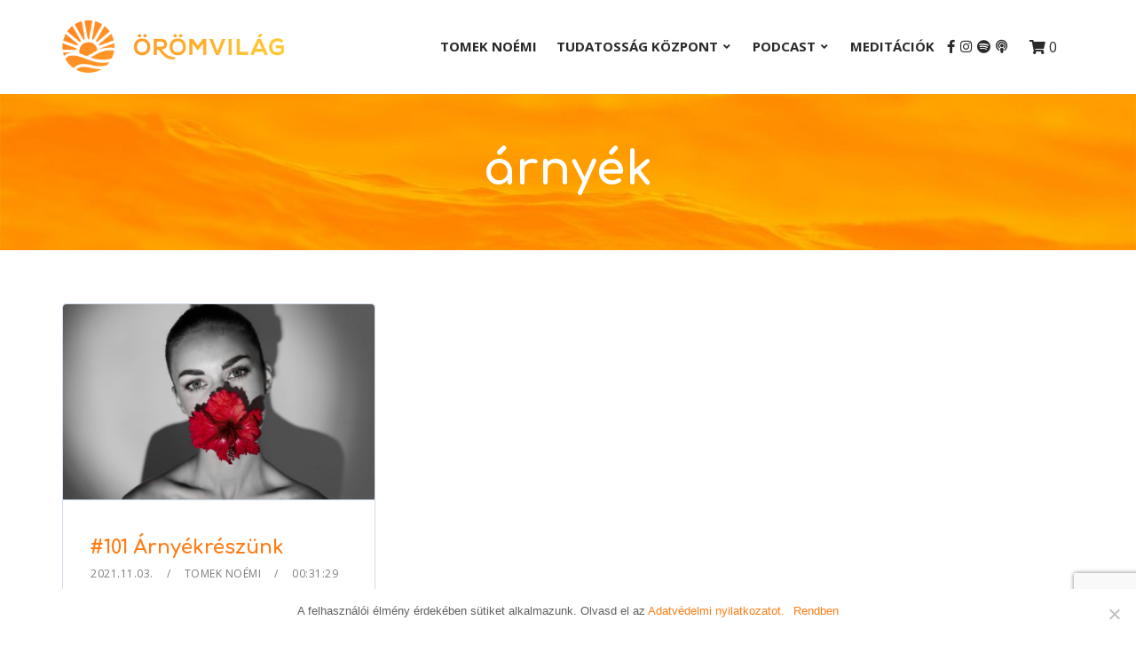

--- FILE ---
content_type: text/html; charset=utf-8
request_url: https://www.google.com/recaptcha/api2/anchor?ar=1&k=6LfbHbwUAAAAAFqXB1O5DtbPHCVNm3vTNerG5zI6&co=aHR0cHM6Ly93d3cub3JvbXZpbGFnLmh1OjQ0Mw..&hl=en&v=PoyoqOPhxBO7pBk68S4YbpHZ&size=invisible&anchor-ms=20000&execute-ms=30000&cb=tetlaigmbjmg
body_size: 48867
content:
<!DOCTYPE HTML><html dir="ltr" lang="en"><head><meta http-equiv="Content-Type" content="text/html; charset=UTF-8">
<meta http-equiv="X-UA-Compatible" content="IE=edge">
<title>reCAPTCHA</title>
<style type="text/css">
/* cyrillic-ext */
@font-face {
  font-family: 'Roboto';
  font-style: normal;
  font-weight: 400;
  font-stretch: 100%;
  src: url(//fonts.gstatic.com/s/roboto/v48/KFO7CnqEu92Fr1ME7kSn66aGLdTylUAMa3GUBHMdazTgWw.woff2) format('woff2');
  unicode-range: U+0460-052F, U+1C80-1C8A, U+20B4, U+2DE0-2DFF, U+A640-A69F, U+FE2E-FE2F;
}
/* cyrillic */
@font-face {
  font-family: 'Roboto';
  font-style: normal;
  font-weight: 400;
  font-stretch: 100%;
  src: url(//fonts.gstatic.com/s/roboto/v48/KFO7CnqEu92Fr1ME7kSn66aGLdTylUAMa3iUBHMdazTgWw.woff2) format('woff2');
  unicode-range: U+0301, U+0400-045F, U+0490-0491, U+04B0-04B1, U+2116;
}
/* greek-ext */
@font-face {
  font-family: 'Roboto';
  font-style: normal;
  font-weight: 400;
  font-stretch: 100%;
  src: url(//fonts.gstatic.com/s/roboto/v48/KFO7CnqEu92Fr1ME7kSn66aGLdTylUAMa3CUBHMdazTgWw.woff2) format('woff2');
  unicode-range: U+1F00-1FFF;
}
/* greek */
@font-face {
  font-family: 'Roboto';
  font-style: normal;
  font-weight: 400;
  font-stretch: 100%;
  src: url(//fonts.gstatic.com/s/roboto/v48/KFO7CnqEu92Fr1ME7kSn66aGLdTylUAMa3-UBHMdazTgWw.woff2) format('woff2');
  unicode-range: U+0370-0377, U+037A-037F, U+0384-038A, U+038C, U+038E-03A1, U+03A3-03FF;
}
/* math */
@font-face {
  font-family: 'Roboto';
  font-style: normal;
  font-weight: 400;
  font-stretch: 100%;
  src: url(//fonts.gstatic.com/s/roboto/v48/KFO7CnqEu92Fr1ME7kSn66aGLdTylUAMawCUBHMdazTgWw.woff2) format('woff2');
  unicode-range: U+0302-0303, U+0305, U+0307-0308, U+0310, U+0312, U+0315, U+031A, U+0326-0327, U+032C, U+032F-0330, U+0332-0333, U+0338, U+033A, U+0346, U+034D, U+0391-03A1, U+03A3-03A9, U+03B1-03C9, U+03D1, U+03D5-03D6, U+03F0-03F1, U+03F4-03F5, U+2016-2017, U+2034-2038, U+203C, U+2040, U+2043, U+2047, U+2050, U+2057, U+205F, U+2070-2071, U+2074-208E, U+2090-209C, U+20D0-20DC, U+20E1, U+20E5-20EF, U+2100-2112, U+2114-2115, U+2117-2121, U+2123-214F, U+2190, U+2192, U+2194-21AE, U+21B0-21E5, U+21F1-21F2, U+21F4-2211, U+2213-2214, U+2216-22FF, U+2308-230B, U+2310, U+2319, U+231C-2321, U+2336-237A, U+237C, U+2395, U+239B-23B7, U+23D0, U+23DC-23E1, U+2474-2475, U+25AF, U+25B3, U+25B7, U+25BD, U+25C1, U+25CA, U+25CC, U+25FB, U+266D-266F, U+27C0-27FF, U+2900-2AFF, U+2B0E-2B11, U+2B30-2B4C, U+2BFE, U+3030, U+FF5B, U+FF5D, U+1D400-1D7FF, U+1EE00-1EEFF;
}
/* symbols */
@font-face {
  font-family: 'Roboto';
  font-style: normal;
  font-weight: 400;
  font-stretch: 100%;
  src: url(//fonts.gstatic.com/s/roboto/v48/KFO7CnqEu92Fr1ME7kSn66aGLdTylUAMaxKUBHMdazTgWw.woff2) format('woff2');
  unicode-range: U+0001-000C, U+000E-001F, U+007F-009F, U+20DD-20E0, U+20E2-20E4, U+2150-218F, U+2190, U+2192, U+2194-2199, U+21AF, U+21E6-21F0, U+21F3, U+2218-2219, U+2299, U+22C4-22C6, U+2300-243F, U+2440-244A, U+2460-24FF, U+25A0-27BF, U+2800-28FF, U+2921-2922, U+2981, U+29BF, U+29EB, U+2B00-2BFF, U+4DC0-4DFF, U+FFF9-FFFB, U+10140-1018E, U+10190-1019C, U+101A0, U+101D0-101FD, U+102E0-102FB, U+10E60-10E7E, U+1D2C0-1D2D3, U+1D2E0-1D37F, U+1F000-1F0FF, U+1F100-1F1AD, U+1F1E6-1F1FF, U+1F30D-1F30F, U+1F315, U+1F31C, U+1F31E, U+1F320-1F32C, U+1F336, U+1F378, U+1F37D, U+1F382, U+1F393-1F39F, U+1F3A7-1F3A8, U+1F3AC-1F3AF, U+1F3C2, U+1F3C4-1F3C6, U+1F3CA-1F3CE, U+1F3D4-1F3E0, U+1F3ED, U+1F3F1-1F3F3, U+1F3F5-1F3F7, U+1F408, U+1F415, U+1F41F, U+1F426, U+1F43F, U+1F441-1F442, U+1F444, U+1F446-1F449, U+1F44C-1F44E, U+1F453, U+1F46A, U+1F47D, U+1F4A3, U+1F4B0, U+1F4B3, U+1F4B9, U+1F4BB, U+1F4BF, U+1F4C8-1F4CB, U+1F4D6, U+1F4DA, U+1F4DF, U+1F4E3-1F4E6, U+1F4EA-1F4ED, U+1F4F7, U+1F4F9-1F4FB, U+1F4FD-1F4FE, U+1F503, U+1F507-1F50B, U+1F50D, U+1F512-1F513, U+1F53E-1F54A, U+1F54F-1F5FA, U+1F610, U+1F650-1F67F, U+1F687, U+1F68D, U+1F691, U+1F694, U+1F698, U+1F6AD, U+1F6B2, U+1F6B9-1F6BA, U+1F6BC, U+1F6C6-1F6CF, U+1F6D3-1F6D7, U+1F6E0-1F6EA, U+1F6F0-1F6F3, U+1F6F7-1F6FC, U+1F700-1F7FF, U+1F800-1F80B, U+1F810-1F847, U+1F850-1F859, U+1F860-1F887, U+1F890-1F8AD, U+1F8B0-1F8BB, U+1F8C0-1F8C1, U+1F900-1F90B, U+1F93B, U+1F946, U+1F984, U+1F996, U+1F9E9, U+1FA00-1FA6F, U+1FA70-1FA7C, U+1FA80-1FA89, U+1FA8F-1FAC6, U+1FACE-1FADC, U+1FADF-1FAE9, U+1FAF0-1FAF8, U+1FB00-1FBFF;
}
/* vietnamese */
@font-face {
  font-family: 'Roboto';
  font-style: normal;
  font-weight: 400;
  font-stretch: 100%;
  src: url(//fonts.gstatic.com/s/roboto/v48/KFO7CnqEu92Fr1ME7kSn66aGLdTylUAMa3OUBHMdazTgWw.woff2) format('woff2');
  unicode-range: U+0102-0103, U+0110-0111, U+0128-0129, U+0168-0169, U+01A0-01A1, U+01AF-01B0, U+0300-0301, U+0303-0304, U+0308-0309, U+0323, U+0329, U+1EA0-1EF9, U+20AB;
}
/* latin-ext */
@font-face {
  font-family: 'Roboto';
  font-style: normal;
  font-weight: 400;
  font-stretch: 100%;
  src: url(//fonts.gstatic.com/s/roboto/v48/KFO7CnqEu92Fr1ME7kSn66aGLdTylUAMa3KUBHMdazTgWw.woff2) format('woff2');
  unicode-range: U+0100-02BA, U+02BD-02C5, U+02C7-02CC, U+02CE-02D7, U+02DD-02FF, U+0304, U+0308, U+0329, U+1D00-1DBF, U+1E00-1E9F, U+1EF2-1EFF, U+2020, U+20A0-20AB, U+20AD-20C0, U+2113, U+2C60-2C7F, U+A720-A7FF;
}
/* latin */
@font-face {
  font-family: 'Roboto';
  font-style: normal;
  font-weight: 400;
  font-stretch: 100%;
  src: url(//fonts.gstatic.com/s/roboto/v48/KFO7CnqEu92Fr1ME7kSn66aGLdTylUAMa3yUBHMdazQ.woff2) format('woff2');
  unicode-range: U+0000-00FF, U+0131, U+0152-0153, U+02BB-02BC, U+02C6, U+02DA, U+02DC, U+0304, U+0308, U+0329, U+2000-206F, U+20AC, U+2122, U+2191, U+2193, U+2212, U+2215, U+FEFF, U+FFFD;
}
/* cyrillic-ext */
@font-face {
  font-family: 'Roboto';
  font-style: normal;
  font-weight: 500;
  font-stretch: 100%;
  src: url(//fonts.gstatic.com/s/roboto/v48/KFO7CnqEu92Fr1ME7kSn66aGLdTylUAMa3GUBHMdazTgWw.woff2) format('woff2');
  unicode-range: U+0460-052F, U+1C80-1C8A, U+20B4, U+2DE0-2DFF, U+A640-A69F, U+FE2E-FE2F;
}
/* cyrillic */
@font-face {
  font-family: 'Roboto';
  font-style: normal;
  font-weight: 500;
  font-stretch: 100%;
  src: url(//fonts.gstatic.com/s/roboto/v48/KFO7CnqEu92Fr1ME7kSn66aGLdTylUAMa3iUBHMdazTgWw.woff2) format('woff2');
  unicode-range: U+0301, U+0400-045F, U+0490-0491, U+04B0-04B1, U+2116;
}
/* greek-ext */
@font-face {
  font-family: 'Roboto';
  font-style: normal;
  font-weight: 500;
  font-stretch: 100%;
  src: url(//fonts.gstatic.com/s/roboto/v48/KFO7CnqEu92Fr1ME7kSn66aGLdTylUAMa3CUBHMdazTgWw.woff2) format('woff2');
  unicode-range: U+1F00-1FFF;
}
/* greek */
@font-face {
  font-family: 'Roboto';
  font-style: normal;
  font-weight: 500;
  font-stretch: 100%;
  src: url(//fonts.gstatic.com/s/roboto/v48/KFO7CnqEu92Fr1ME7kSn66aGLdTylUAMa3-UBHMdazTgWw.woff2) format('woff2');
  unicode-range: U+0370-0377, U+037A-037F, U+0384-038A, U+038C, U+038E-03A1, U+03A3-03FF;
}
/* math */
@font-face {
  font-family: 'Roboto';
  font-style: normal;
  font-weight: 500;
  font-stretch: 100%;
  src: url(//fonts.gstatic.com/s/roboto/v48/KFO7CnqEu92Fr1ME7kSn66aGLdTylUAMawCUBHMdazTgWw.woff2) format('woff2');
  unicode-range: U+0302-0303, U+0305, U+0307-0308, U+0310, U+0312, U+0315, U+031A, U+0326-0327, U+032C, U+032F-0330, U+0332-0333, U+0338, U+033A, U+0346, U+034D, U+0391-03A1, U+03A3-03A9, U+03B1-03C9, U+03D1, U+03D5-03D6, U+03F0-03F1, U+03F4-03F5, U+2016-2017, U+2034-2038, U+203C, U+2040, U+2043, U+2047, U+2050, U+2057, U+205F, U+2070-2071, U+2074-208E, U+2090-209C, U+20D0-20DC, U+20E1, U+20E5-20EF, U+2100-2112, U+2114-2115, U+2117-2121, U+2123-214F, U+2190, U+2192, U+2194-21AE, U+21B0-21E5, U+21F1-21F2, U+21F4-2211, U+2213-2214, U+2216-22FF, U+2308-230B, U+2310, U+2319, U+231C-2321, U+2336-237A, U+237C, U+2395, U+239B-23B7, U+23D0, U+23DC-23E1, U+2474-2475, U+25AF, U+25B3, U+25B7, U+25BD, U+25C1, U+25CA, U+25CC, U+25FB, U+266D-266F, U+27C0-27FF, U+2900-2AFF, U+2B0E-2B11, U+2B30-2B4C, U+2BFE, U+3030, U+FF5B, U+FF5D, U+1D400-1D7FF, U+1EE00-1EEFF;
}
/* symbols */
@font-face {
  font-family: 'Roboto';
  font-style: normal;
  font-weight: 500;
  font-stretch: 100%;
  src: url(//fonts.gstatic.com/s/roboto/v48/KFO7CnqEu92Fr1ME7kSn66aGLdTylUAMaxKUBHMdazTgWw.woff2) format('woff2');
  unicode-range: U+0001-000C, U+000E-001F, U+007F-009F, U+20DD-20E0, U+20E2-20E4, U+2150-218F, U+2190, U+2192, U+2194-2199, U+21AF, U+21E6-21F0, U+21F3, U+2218-2219, U+2299, U+22C4-22C6, U+2300-243F, U+2440-244A, U+2460-24FF, U+25A0-27BF, U+2800-28FF, U+2921-2922, U+2981, U+29BF, U+29EB, U+2B00-2BFF, U+4DC0-4DFF, U+FFF9-FFFB, U+10140-1018E, U+10190-1019C, U+101A0, U+101D0-101FD, U+102E0-102FB, U+10E60-10E7E, U+1D2C0-1D2D3, U+1D2E0-1D37F, U+1F000-1F0FF, U+1F100-1F1AD, U+1F1E6-1F1FF, U+1F30D-1F30F, U+1F315, U+1F31C, U+1F31E, U+1F320-1F32C, U+1F336, U+1F378, U+1F37D, U+1F382, U+1F393-1F39F, U+1F3A7-1F3A8, U+1F3AC-1F3AF, U+1F3C2, U+1F3C4-1F3C6, U+1F3CA-1F3CE, U+1F3D4-1F3E0, U+1F3ED, U+1F3F1-1F3F3, U+1F3F5-1F3F7, U+1F408, U+1F415, U+1F41F, U+1F426, U+1F43F, U+1F441-1F442, U+1F444, U+1F446-1F449, U+1F44C-1F44E, U+1F453, U+1F46A, U+1F47D, U+1F4A3, U+1F4B0, U+1F4B3, U+1F4B9, U+1F4BB, U+1F4BF, U+1F4C8-1F4CB, U+1F4D6, U+1F4DA, U+1F4DF, U+1F4E3-1F4E6, U+1F4EA-1F4ED, U+1F4F7, U+1F4F9-1F4FB, U+1F4FD-1F4FE, U+1F503, U+1F507-1F50B, U+1F50D, U+1F512-1F513, U+1F53E-1F54A, U+1F54F-1F5FA, U+1F610, U+1F650-1F67F, U+1F687, U+1F68D, U+1F691, U+1F694, U+1F698, U+1F6AD, U+1F6B2, U+1F6B9-1F6BA, U+1F6BC, U+1F6C6-1F6CF, U+1F6D3-1F6D7, U+1F6E0-1F6EA, U+1F6F0-1F6F3, U+1F6F7-1F6FC, U+1F700-1F7FF, U+1F800-1F80B, U+1F810-1F847, U+1F850-1F859, U+1F860-1F887, U+1F890-1F8AD, U+1F8B0-1F8BB, U+1F8C0-1F8C1, U+1F900-1F90B, U+1F93B, U+1F946, U+1F984, U+1F996, U+1F9E9, U+1FA00-1FA6F, U+1FA70-1FA7C, U+1FA80-1FA89, U+1FA8F-1FAC6, U+1FACE-1FADC, U+1FADF-1FAE9, U+1FAF0-1FAF8, U+1FB00-1FBFF;
}
/* vietnamese */
@font-face {
  font-family: 'Roboto';
  font-style: normal;
  font-weight: 500;
  font-stretch: 100%;
  src: url(//fonts.gstatic.com/s/roboto/v48/KFO7CnqEu92Fr1ME7kSn66aGLdTylUAMa3OUBHMdazTgWw.woff2) format('woff2');
  unicode-range: U+0102-0103, U+0110-0111, U+0128-0129, U+0168-0169, U+01A0-01A1, U+01AF-01B0, U+0300-0301, U+0303-0304, U+0308-0309, U+0323, U+0329, U+1EA0-1EF9, U+20AB;
}
/* latin-ext */
@font-face {
  font-family: 'Roboto';
  font-style: normal;
  font-weight: 500;
  font-stretch: 100%;
  src: url(//fonts.gstatic.com/s/roboto/v48/KFO7CnqEu92Fr1ME7kSn66aGLdTylUAMa3KUBHMdazTgWw.woff2) format('woff2');
  unicode-range: U+0100-02BA, U+02BD-02C5, U+02C7-02CC, U+02CE-02D7, U+02DD-02FF, U+0304, U+0308, U+0329, U+1D00-1DBF, U+1E00-1E9F, U+1EF2-1EFF, U+2020, U+20A0-20AB, U+20AD-20C0, U+2113, U+2C60-2C7F, U+A720-A7FF;
}
/* latin */
@font-face {
  font-family: 'Roboto';
  font-style: normal;
  font-weight: 500;
  font-stretch: 100%;
  src: url(//fonts.gstatic.com/s/roboto/v48/KFO7CnqEu92Fr1ME7kSn66aGLdTylUAMa3yUBHMdazQ.woff2) format('woff2');
  unicode-range: U+0000-00FF, U+0131, U+0152-0153, U+02BB-02BC, U+02C6, U+02DA, U+02DC, U+0304, U+0308, U+0329, U+2000-206F, U+20AC, U+2122, U+2191, U+2193, U+2212, U+2215, U+FEFF, U+FFFD;
}
/* cyrillic-ext */
@font-face {
  font-family: 'Roboto';
  font-style: normal;
  font-weight: 900;
  font-stretch: 100%;
  src: url(//fonts.gstatic.com/s/roboto/v48/KFO7CnqEu92Fr1ME7kSn66aGLdTylUAMa3GUBHMdazTgWw.woff2) format('woff2');
  unicode-range: U+0460-052F, U+1C80-1C8A, U+20B4, U+2DE0-2DFF, U+A640-A69F, U+FE2E-FE2F;
}
/* cyrillic */
@font-face {
  font-family: 'Roboto';
  font-style: normal;
  font-weight: 900;
  font-stretch: 100%;
  src: url(//fonts.gstatic.com/s/roboto/v48/KFO7CnqEu92Fr1ME7kSn66aGLdTylUAMa3iUBHMdazTgWw.woff2) format('woff2');
  unicode-range: U+0301, U+0400-045F, U+0490-0491, U+04B0-04B1, U+2116;
}
/* greek-ext */
@font-face {
  font-family: 'Roboto';
  font-style: normal;
  font-weight: 900;
  font-stretch: 100%;
  src: url(//fonts.gstatic.com/s/roboto/v48/KFO7CnqEu92Fr1ME7kSn66aGLdTylUAMa3CUBHMdazTgWw.woff2) format('woff2');
  unicode-range: U+1F00-1FFF;
}
/* greek */
@font-face {
  font-family: 'Roboto';
  font-style: normal;
  font-weight: 900;
  font-stretch: 100%;
  src: url(//fonts.gstatic.com/s/roboto/v48/KFO7CnqEu92Fr1ME7kSn66aGLdTylUAMa3-UBHMdazTgWw.woff2) format('woff2');
  unicode-range: U+0370-0377, U+037A-037F, U+0384-038A, U+038C, U+038E-03A1, U+03A3-03FF;
}
/* math */
@font-face {
  font-family: 'Roboto';
  font-style: normal;
  font-weight: 900;
  font-stretch: 100%;
  src: url(//fonts.gstatic.com/s/roboto/v48/KFO7CnqEu92Fr1ME7kSn66aGLdTylUAMawCUBHMdazTgWw.woff2) format('woff2');
  unicode-range: U+0302-0303, U+0305, U+0307-0308, U+0310, U+0312, U+0315, U+031A, U+0326-0327, U+032C, U+032F-0330, U+0332-0333, U+0338, U+033A, U+0346, U+034D, U+0391-03A1, U+03A3-03A9, U+03B1-03C9, U+03D1, U+03D5-03D6, U+03F0-03F1, U+03F4-03F5, U+2016-2017, U+2034-2038, U+203C, U+2040, U+2043, U+2047, U+2050, U+2057, U+205F, U+2070-2071, U+2074-208E, U+2090-209C, U+20D0-20DC, U+20E1, U+20E5-20EF, U+2100-2112, U+2114-2115, U+2117-2121, U+2123-214F, U+2190, U+2192, U+2194-21AE, U+21B0-21E5, U+21F1-21F2, U+21F4-2211, U+2213-2214, U+2216-22FF, U+2308-230B, U+2310, U+2319, U+231C-2321, U+2336-237A, U+237C, U+2395, U+239B-23B7, U+23D0, U+23DC-23E1, U+2474-2475, U+25AF, U+25B3, U+25B7, U+25BD, U+25C1, U+25CA, U+25CC, U+25FB, U+266D-266F, U+27C0-27FF, U+2900-2AFF, U+2B0E-2B11, U+2B30-2B4C, U+2BFE, U+3030, U+FF5B, U+FF5D, U+1D400-1D7FF, U+1EE00-1EEFF;
}
/* symbols */
@font-face {
  font-family: 'Roboto';
  font-style: normal;
  font-weight: 900;
  font-stretch: 100%;
  src: url(//fonts.gstatic.com/s/roboto/v48/KFO7CnqEu92Fr1ME7kSn66aGLdTylUAMaxKUBHMdazTgWw.woff2) format('woff2');
  unicode-range: U+0001-000C, U+000E-001F, U+007F-009F, U+20DD-20E0, U+20E2-20E4, U+2150-218F, U+2190, U+2192, U+2194-2199, U+21AF, U+21E6-21F0, U+21F3, U+2218-2219, U+2299, U+22C4-22C6, U+2300-243F, U+2440-244A, U+2460-24FF, U+25A0-27BF, U+2800-28FF, U+2921-2922, U+2981, U+29BF, U+29EB, U+2B00-2BFF, U+4DC0-4DFF, U+FFF9-FFFB, U+10140-1018E, U+10190-1019C, U+101A0, U+101D0-101FD, U+102E0-102FB, U+10E60-10E7E, U+1D2C0-1D2D3, U+1D2E0-1D37F, U+1F000-1F0FF, U+1F100-1F1AD, U+1F1E6-1F1FF, U+1F30D-1F30F, U+1F315, U+1F31C, U+1F31E, U+1F320-1F32C, U+1F336, U+1F378, U+1F37D, U+1F382, U+1F393-1F39F, U+1F3A7-1F3A8, U+1F3AC-1F3AF, U+1F3C2, U+1F3C4-1F3C6, U+1F3CA-1F3CE, U+1F3D4-1F3E0, U+1F3ED, U+1F3F1-1F3F3, U+1F3F5-1F3F7, U+1F408, U+1F415, U+1F41F, U+1F426, U+1F43F, U+1F441-1F442, U+1F444, U+1F446-1F449, U+1F44C-1F44E, U+1F453, U+1F46A, U+1F47D, U+1F4A3, U+1F4B0, U+1F4B3, U+1F4B9, U+1F4BB, U+1F4BF, U+1F4C8-1F4CB, U+1F4D6, U+1F4DA, U+1F4DF, U+1F4E3-1F4E6, U+1F4EA-1F4ED, U+1F4F7, U+1F4F9-1F4FB, U+1F4FD-1F4FE, U+1F503, U+1F507-1F50B, U+1F50D, U+1F512-1F513, U+1F53E-1F54A, U+1F54F-1F5FA, U+1F610, U+1F650-1F67F, U+1F687, U+1F68D, U+1F691, U+1F694, U+1F698, U+1F6AD, U+1F6B2, U+1F6B9-1F6BA, U+1F6BC, U+1F6C6-1F6CF, U+1F6D3-1F6D7, U+1F6E0-1F6EA, U+1F6F0-1F6F3, U+1F6F7-1F6FC, U+1F700-1F7FF, U+1F800-1F80B, U+1F810-1F847, U+1F850-1F859, U+1F860-1F887, U+1F890-1F8AD, U+1F8B0-1F8BB, U+1F8C0-1F8C1, U+1F900-1F90B, U+1F93B, U+1F946, U+1F984, U+1F996, U+1F9E9, U+1FA00-1FA6F, U+1FA70-1FA7C, U+1FA80-1FA89, U+1FA8F-1FAC6, U+1FACE-1FADC, U+1FADF-1FAE9, U+1FAF0-1FAF8, U+1FB00-1FBFF;
}
/* vietnamese */
@font-face {
  font-family: 'Roboto';
  font-style: normal;
  font-weight: 900;
  font-stretch: 100%;
  src: url(//fonts.gstatic.com/s/roboto/v48/KFO7CnqEu92Fr1ME7kSn66aGLdTylUAMa3OUBHMdazTgWw.woff2) format('woff2');
  unicode-range: U+0102-0103, U+0110-0111, U+0128-0129, U+0168-0169, U+01A0-01A1, U+01AF-01B0, U+0300-0301, U+0303-0304, U+0308-0309, U+0323, U+0329, U+1EA0-1EF9, U+20AB;
}
/* latin-ext */
@font-face {
  font-family: 'Roboto';
  font-style: normal;
  font-weight: 900;
  font-stretch: 100%;
  src: url(//fonts.gstatic.com/s/roboto/v48/KFO7CnqEu92Fr1ME7kSn66aGLdTylUAMa3KUBHMdazTgWw.woff2) format('woff2');
  unicode-range: U+0100-02BA, U+02BD-02C5, U+02C7-02CC, U+02CE-02D7, U+02DD-02FF, U+0304, U+0308, U+0329, U+1D00-1DBF, U+1E00-1E9F, U+1EF2-1EFF, U+2020, U+20A0-20AB, U+20AD-20C0, U+2113, U+2C60-2C7F, U+A720-A7FF;
}
/* latin */
@font-face {
  font-family: 'Roboto';
  font-style: normal;
  font-weight: 900;
  font-stretch: 100%;
  src: url(//fonts.gstatic.com/s/roboto/v48/KFO7CnqEu92Fr1ME7kSn66aGLdTylUAMa3yUBHMdazQ.woff2) format('woff2');
  unicode-range: U+0000-00FF, U+0131, U+0152-0153, U+02BB-02BC, U+02C6, U+02DA, U+02DC, U+0304, U+0308, U+0329, U+2000-206F, U+20AC, U+2122, U+2191, U+2193, U+2212, U+2215, U+FEFF, U+FFFD;
}

</style>
<link rel="stylesheet" type="text/css" href="https://www.gstatic.com/recaptcha/releases/PoyoqOPhxBO7pBk68S4YbpHZ/styles__ltr.css">
<script nonce="9wVwvK2Wlr8Oyf4ClYTfTw" type="text/javascript">window['__recaptcha_api'] = 'https://www.google.com/recaptcha/api2/';</script>
<script type="text/javascript" src="https://www.gstatic.com/recaptcha/releases/PoyoqOPhxBO7pBk68S4YbpHZ/recaptcha__en.js" nonce="9wVwvK2Wlr8Oyf4ClYTfTw">
      
    </script></head>
<body><div id="rc-anchor-alert" class="rc-anchor-alert"></div>
<input type="hidden" id="recaptcha-token" value="[base64]">
<script type="text/javascript" nonce="9wVwvK2Wlr8Oyf4ClYTfTw">
      recaptcha.anchor.Main.init("[\x22ainput\x22,[\x22bgdata\x22,\x22\x22,\[base64]/[base64]/[base64]/ZyhXLGgpOnEoW04sMjEsbF0sVywwKSxoKSxmYWxzZSxmYWxzZSl9Y2F0Y2goayl7RygzNTgsVyk/[base64]/[base64]/[base64]/[base64]/[base64]/[base64]/[base64]/bmV3IEJbT10oRFswXSk6dz09Mj9uZXcgQltPXShEWzBdLERbMV0pOnc9PTM/bmV3IEJbT10oRFswXSxEWzFdLERbMl0pOnc9PTQ/[base64]/[base64]/[base64]/[base64]/[base64]\\u003d\x22,\[base64]\\u003d\\u003d\x22,\[base64]/wqIbw6fDgMKucgrDrgrCtz7Cj8OqasO/TcKqMMOYZ8O6KsKaOjVHXAHCkMKJD8OQwog1LhIXOcOxwqhyI8O1NcOQEMKlwpvDucOewo8gQsOgDyrCkTzDpkHCi0rCvEdPwqUSSXkATMKqwqnDg2fDlhcjw5fCpGHDuMOye8K8wq1pwo/DqsKfwqodwofChMKiw5x+w7x2wobDpcO0w5/Ckw3DswrCi8OJcyTCnMKLCsOwwqHCh3zDkcKIw4d5b8Ksw5ItE8OJS8K1wpYYD8KOw7PDm8O/YCjCuE3Dv0Y8wpM0S1tYEQTDuXfCl8OoCx51w5EcwqBlw6vDq8KGw5caCMKmw6RpwrQ/wp3CoR/DnVnCrMK4w5jDi0/CjsOgwqrCuyPCvcO9V8K2EzrChTrCvknDtMOCDkpbwpvDkcOOw7ZMcQ1ewoPDv3nDgMKJXgDCpMOWw43CksKEwrvCv8K1wqsYwpXColvCli7CiUDDvcKHJgrDgsKZBMOuQMO2BUllw6LCuV3DkD4lw5zCgsOBwqFPPcKBMTB/PcKYw4U+wrLCmMOJEsK1VQp1wqzDj33DvmocNDfDnsO8wo5vw5RCwq/[base64]/DvMO+wp1TCMKJwpEbLsKgbgdkw7TCs8OtwoTDrhA3aX90Q8KSwqjDuDZQw70HXcOkwrVwTMKcw6fDoWhwwpcDwqJZwro+wp/CjUHCkMK0MD/Cu0/DiMOfCErCh8KaehPClcOGZ041w6vCqHTDgMOQSMKScQHCpMKHw4XDmsKFwozDskoFfUN2XcKiMW1JwrVAecKfwrZJEltaw63CphkiCR5bw5nDqMOJNMOEw7ZGw7l+w7cuwrzCg1tPCzJ5ADNYLmfCl8OdFSYLeQzDikLDvTPDu8O/IXdfPGEHXMOHwqfDhHIKEzYJw6bDpcONPcOxw5EkT8OcF0QNCXrCisKbIGbCoQJhZMKIw5/DhcKpOMK4K8O1KivCtcOQwrLDmz/Cr3huScOzwo3Di8O9w5Vrw6Mow7rCrkHDpgYsJ8Ocw5/[base64]/DqsOJLMKew7Y9wpfDnEnCuhrCiy5fw6MtwqXDl8OywqEfLXnDtMOjwoXDth5bw6LDpsKNLcKiw5nDqDDDrsO8wp3Ci8Knw7/DlcOwwq7DoW/DvsOJwrxGRjRnwqjCmcOhw4jDrycTFxHCiVVsTcKbLsOMw6vDusKGwoVuwo9NJsOxcwDCtCvDhk/[base64]/[base64]/CmDHDk17CjAvDg8OSw5pRw6nCtFRTNsKWVQbDti17Nj7CkwDCpsOaw4XCmcOnwqbDjjHCnVMMV8OGwrbCqcO5P8OHwqZ1w5HDlcOfwp8Kwo5Qw64PLMOjwq1AMMO7wq8Ww5dCfcKxwr5Hw4XDiklxwpvDosKlWXXCrX5GDQHCkMOCSMO/w6zCl8OOwq87IX3Cp8Olw5XChsO/YsOhMQfCvl1FwrxOw7DDlsOMwpzCssKCBsKyw4p7w6MFwpjDpMKDVQBZG25Lw4wtwoAPwrTCj8K6w7/DtwXDiGDDpcK7IyHCs8KeGcKVesKdHMKVajnCo8OTwowjwqrCiG9tPCvCsMKgw4EHb8KwRU3DkjzDqnwywoJJFi1Dwoc3YcORRnTCsAnClsOQw7Zvw4U3w7rCvW/DrsKtwrpSwrNTwqh+woY0QQbCqsKhwowYGsKTT8OEwqlRRB9QCRslI8OTw7sew6vDnlM2wpvDv0FdXsKCJcKLXsKCZcKVw4pvF8Oyw6g0wq3DihRNwo8wM8K7w5ctIQMHwpIjLTPDkTNYw4NaI8OFwq/[base64]/CvlbCnzY7NsOsCTrChn3ClWAgbXHCpsKawpoWw4MJS8OZQSXCuMOtw4/CgsOTQl/DisOUwotbwoxYCEQuM8O4YABNwpPCpMOzYBoxWlRIDcKbZsOdMizDtzwfWcKAOMOdKHU9w77Do8KxTsObw4xnVEHCoUFyfgDDiMOsw7/CsSvCvRnCo07CrsOoSyJ3UMK/[base64]/DvHvDu8KSwopUDsKyw4dfw4k7wr1Fw5luwrxyw6/CqcKRF3vCs3l1w5Q9wqLDrX3Cl0s4w5N5wqd2w70UwqjDmQsbSMKNXcOsw4PCp8O1w6hmw7rDlsOqwozDjUgowrw3w5jDhznCnWHCl0jCjV/CgcOvw6vDvcOtXlppwosmw6XDpXTCjcK8woTDqUZDM1TCv8OWQkJeHcKSblkywo7CtGLCl8KXEV3CmcOOE8O1w7nCksOaw6nDncKIwrbCiEJvwqQlOcKFw4wdw6lCwoHCuTfDt8Ofc37CrsOkXUvDq8OSXld4NsO2R8Ozwo/Cv8OYw5DDmloZIFHDqsKSwqJlwonDnmnCmcKzw6PDlcOYwoEUw6LDjMK6Qz3Dlw5CKw/Dpgp1w5VYJHHCpDLChcKaOD3DnMKpwqYCCQJ1BMOwAcKOw4zDi8K7wrbCpW0tZknCksOQGsKHw4xzZWDCn8K0wqjDszkXfA/DhMOhdcKZwpzCtQ5HwpNgwpzCpcOJVsOsw4LCi3zCtjonw57DrBFBwrHDtcKpw7/Cp8K0WMOHwrrCoVXCi2zCv3R2w6XDu3DClcK6JGEOYsOAw4XDvgxQOAPDtcO+EMKWwovDgyvCusOJNsODRUBTVMO/fcO8bG0QfsOJCMKqwrfDm8KEwpvDplBdw6pyw4nDt8O5O8K6fsKCNcOgF8O3ecKsw6rDkGLCjzPDnHNkLMKhw4LCgcOIwq7DjsKWR8OpwozDlGY9DhTCljTDhBoXCMKPw5zDhzXDqH8XSMOowqtSw6RDdBzChkYZTcKuwoPCpsOGw6dOdMKDLcKjw69mwqUvwq/CiMKuwp4ZBm7Cm8KlwokswqwfccOPXcK8w53DhCM+KcOiHsK0w77DpMOXUS1Mw7XDgEbDjTfCihNIMWEPGhDDr8OkOTlQw5bCqknDmH/CqsKDw53Ci8KHcjXCsDbCmj92Q1vCphjCtEbCvcO0OQrDp8Ouw4rDi3trw6d0w4DCqR7Ct8KiHcOUw5bDkMKgwoXChAtrw4LCvF5Sw7zCpcKDwrrCml8xwrvCoVvDvsOpNcK9w4TCm2swwo5AUDjCt8KBwpACwpZGczF6w6LDvHl/wqJUwqHDqgYHHA1/w5FAwo/Ctl8Qw7FawrLCtH7Do8OyLMOPw5TDlMKKXsO2w5YPQMKAw6ISwrE4w4DDlcOAJmErwrXCksOYwo8Nw6fChAjDncK3FSPDnxIxwr3ClcOPw6lCw5NfXcKzYjRREWtDAcKhGsKxwp9IeDnCmcO4VH/[base64]/CpcOOA8Kbwp9TDlXCtT/CvcKnHcO0LcKcMRnCnxQ6FcO+wr3CucOvw41cw7HCv8KjCMO9FEhOIsKLPjFybETCusKbw7ImwpTDpQLDu8KkSsKyw4M2Q8Kqw5TCrMKiWg/DtB7CqMKgQ8Ozw4HCiB/CqXE7RMO1dMKTwrfDt2PDqsKzworDvcOXwokIW2XCvsO7QV8oWcO8wqhIw5thwp/CvWcbwrE4wonDvDpsSyJCP3DDncO1c8KoJxoRw692acOYwoY7a8K1wrkrw7fDgnceHsK9FG5VK8ODdU/[base64]/w5NjXMKTwqDDhR3Cqm7CncOaNUnDqcOjw4vDlsO+TGjDiMKTwoMgdR/CnMK+woxOwoLCs1l7EHvDoXHDosOvcVnCucK+fQJxIMOPcMK3YcO/[base64]/wrrCoB95MSFMWBDCgnjDsifDoknDk14dcQwZRMODASHCql7CkXHDnMKfw5nDpsOdN8K5wpg4L8OAKsO5wrjChU7CpTltE8KAwrNLKldPHFgtPsOLYnXDmMOIw4Ufw7hIw75vEDDCgQPCp8O4wpbCmWEPwovCulR1w4/DuxvDkgICMzvClMKsw5/CssKcwoZxw7HDmz3DmMO4wrTCkU/CjAfChsOJVldPQ8OMwoZ1w7nDnWVmw5JJwrlGFcODw6YRUSPCmcKwwoNmwq4YSMKcM8K9wqIQwpoPw4tBw5zCqQjDvcO8RH7DpAp3w7TDhcOOw7l2EQ/DkcKEw6Uvwq1zQiHCr212w5nCunEDw7IDw4fCozHDhcKqfBQVwrY4w7kCacOJw7ZDw7rCvcKfLChtQQA7HnReDjHCu8OkJn5Nw4bDhcOIw63DksOsw446w73CgcO2w7TDu8ODDHp/w5k0I8O1w6zDhy7DscO7w6gbwplmFcO/[base64]/W0XDpB7DncKtYcKuwqPCrn8zRcOawocPa8KDG3vDnVA8FlAkHG7ClcODw6TDmcKFwq3DqcOWR8K0e1Y9w5jDmW1XwrsvXMKzS3XCnMK8w5XCr8KBw5fDusKTBMKtLcOPw7bCmi/DucK4w7ZvZVJLw57DgcOWLMKJFMKMAsKTwpQxHmoaXxxoEUPDmBPDtgjDu8KNwojDlEzCh8OOH8KNdcOZay1ewopPLU0Ww5MUwqPCq8Klw4VrfwHDocO7wqjDj3bDj8O0w7lJTMKjw5h3A8KdTwfCizMYwoV1QGPDuADCnVnCu8O/H8OYV2DDjMK7wpLDg0Ndw6DCtcO2wpbCtMOXdsKxO3VKDcKpw4BdHjrClVjClUDDncOlDlMUwrxkXCdDc8KnwonCsMOdL2zCoSwKfHhdZmHDiA8ObQfCq0/DvhFWAGfCjsOFwqjDpMKww4TCrm8cw4bCncK2wqFsJcOMUcKqw7A7w7Mnw5DDuMOFw7t6J1AxYcKRWH0KwrtRw4FZfC96UzzCjEHCtMKPwpNDNggQwpzDtcOAw68Aw4HCtMOFwqAxQsOxZ3TCkgoaY3fDiHbDpMK/[base64]/DqsOFwr3DgVPCsMKXGMKXwp3DtsKvRMK/w651w6kww4AxEMK2wpw3wqkgTAvCpm7CocKDdsKIwoPCsxPCpCUCdS/DssK5w4XDocKIw6TDg8OWwq7DhADCrRARwo0Tw4vDisKUwpPDoMOPwpbCpwzDvMOfB3JhKwVxw63DtRXDjsK8bsOaH8O8w4DCusOyGsOgw63CmE3CgMO8a8OtGzPDhEoSwothwphzb8OLwqPDvTB1wo8VPS53wofCtl/Dj8OTeMO2w7jDrwoPUmfDpSNJKGLDok5gw5oDd8OfwoFCQMK/wpYdwpY+O8OjXMKtw6fDh8OQwp8NISjDq3nCvzYBXxhmw6IQwrDDsMKrw75iNsKPw7fCl17DnDfDogbChsK3wpg9w53DnMOkMsOKdcKkw60+woYMJkjDvcO4wrjCkcKyFWfDlMK5wrnDrGoKw6Aew7kEw7xfEVpiw6nDvMKNeQxjw4dVUxJ0fsKRdMObwpMVJEvCucK/cVjCrDs+KcOmfzbCvcK4XcOtSm45WVTCrcOkciFTwqnCpQrCs8K6OCvDqMOYPmh0wpBuw5Ubwq0Rw4FKHcO0N17CisKSFMOkdmBjwrzCiA/CnsO4woxfwpYrVMOJw4ZWw7JRwqLDscOIwq4vHmEsw4rDjMKlXcKofArCvz5KwrzCiMKPw4sZKiosw4fDgMOeaQsYwoHDqcK9GcOUw77DkkdWUGnChMKCXcKcw4jDuCbCtcK/wpLCucOJYHJFbsKAwrM1woDChMKCwqTCvXLDssKBwrR1WsOkwrF0PMK7wpZSAcKrB8KPw7ZjLcO1H8O/wonCh1Fiw6dMwqEEwqxHOMKjw5Rvw4oCw6thwpfClcOJw7JiCizDoMK/w6BUFMKSw4lGwqwFw7HDq3zCo2ZgwpTDoMOrw7JDwqscMMKGZsK1w6/DpS7CuUzDtyvDj8KuRcOyZcKeZsKrF8Oaw593w5fCqcK2w4LCs8Oew7fDnMO4YAQHw41Xf8KtABrDvsKQOUjDp0BhV8O9N8KYbMKBw6VLw4Izw6h1w5ZLOnYucwXCtF42wr/[base64]/[base64]/[base64]/[base64]/[base64]/w6nCtMOYXMOuHcOUw5jCicO6NMKNRMKZw6nDnMOswrRRw53Dv3c1SANTcMKAWcK6d1XDqMOlw48ECTUIw5TCrcKeQcKuDGPCtsO/T3Fuw4EnfMKrFsK6woAEw6MjMsOjw6FOwp47wr/DmcOrIQQ2A8OvehLCn3/Cm8ODwq1ZwqE1wrwww4zDkMOuw4DCslrCsArDvcOCSsKTFDVzS2nDpjbDg8ORPVtKShx9DUHChx5Ze1kMw7bCgcKhG8KKIiUGw6TDoljDlQ3Cq8OKw5fCjR4ENcOtwpMnbsKKTS/[base64]/CphTCn2pPREMIbcOKOMOdwobCiS3DhzzChMO6UQY7ecKhBDJ7w64xW3Z4wqwjwqLCi8Kww4fDnsOVfARIw6/CjsOPwqlJGMKhHi7Dn8Ojw4o7wpYiQhfDlMO+BxILKSHDkA3ClUQawoQVwqBDFcKPwolyUcKWw5wAccKGwpYIYAgTOxVUwrTCtjQNT0zCglEgIMKxC3JzHRsPIBkmMMOHwoDDusKhw5F/wqI0U8KHZsOlwq1TwpfDvcOICB0WSy/DosOVw6JZNsObwpfDnxVhwp/DvULCu8KDL8OWw7l8PBAGNCUewpFOUFHDi8OSd8K1U8KGbsO3woHDv8KaLghNPzfCm8OmeVnCv3nDpy4Ww6tEBsOVwohYw4LDqU9uw7jCuMK9wqhCYMKkwqzCtWrDkcKLw5J1ACIrwr/CiMOlwqbDqycoUVRKNmzCmsKHwq/CpMO3wrBVw7sIw7nCmsOcwqdFaEbCqkDDuG1adX7Dk8KdEcKxPXdxw4PDoEkZVSvDpsK1wp8basOKaxJ3OkdLwpFpwo7CvcOTw7rDqx86w7DCgcOkw7/CmREBfylhwpXDhXxYwrc2EsK5X8OnbhlqwqfDocOASykwTC7CnMOzYibCi8OdVhNqSg0ww5N8JEbDjsKGYcKPwoNIwqfDmcK8aE3CvGlVdzQPJcKmw6fDl1/CnsOKw6QXDVdywq9SHMKdQMOawpMxZgxLZcOawpF4QFtWZlPDlzPCpMKLI8OMwoU2w5Q9FsO5wpwFN8KXwr8PAGzDpsK8X8OXw6bDj8OMwo/[base64]/DpwnDvGVdw6J+c8KWacKPLXbDocOJwpnCv8OTwozDp8OpKsK9TMOiwoVGwrPDi8KLwo0awo7DkcKWCVnCuBctwpbDqA/Ct03CrsKBwpULwofCsUHCrwNdC8Ouw7DCmcOUFBPCk8OYw6Ymw5bCiSXCgMObasOrw7DDksK+w4U8EsOReMOnw7rDoDLClcO9wqDDvWPDkTA8QsOmQMKxRsKxw49nwqDDjCkvOMOgw53CuHEaDsOmwqbDjsOyA8OAw6jDtsOBw713QFNwwrAVAsKVw6zDoDkewovDlg/[base64]/Dg8Kiw5Q3w4zCjcKiSR/Co8KLwrHDqWEVAWXClcORwq94BT9vasOVwpHCn8OOFHcCwrDCqsO+w6XCicK0w4AbB8O0QMOSw7IVw77DiHFwbQJjHMKhbm/CqcObWFVew4vDg8Ksw75RCR/CgWLCp8OIOMKiTzbCkjFiw4IgVV3DlsOLeMK1M0dVSsK2PlZ7woccw5jCmsObYzTChWxFw6nDjsOewqQjwpXCocOCwqvDk2TDugVvwoTCpMOewqQ+HkFHw5Rrw5oXw7vCunh3XHPCrgzDvBhwBgIRDMOaWGUFwqdFLAwmYnjDoFIrwozDmcK0w580Hz/Dk00/wpU/w4TClwlzR8K5NGoiw6hyGMKow4s0w7bCpmMJwpLCk8OaEBbDngXDnF4xwoU5EcOZw6Y3wr7DosKvw6zCoypeasKeUMO4FCrCngvDisKLwqZtHsOWw4EKZsKAw7R/wqBhA8KeWWXDl3vCv8KfPAg1w7gtBQTDghguwqzCsMOKXcK8acOeGcKaw6vCucODwoFbw7FrBSjDjmwiTXpvwqdhVcKrwq0jwoXDtTJJCsOoJgphXMOmwo/[base64]/[base64]/CmCvDpcO+UxLDqsO0W1ZnGMKxwptyG0bDgGvCiDvDisKhC3PCtMOywoIlDhAwD1vCpxHClsOlUTxlw7h0CjDDo8KVw6R2w7kaR8Knw7sIw4vCmcOCwoA+FUFybzDChcK4HzHDl8K0w5/Cu8Kxw6gxGsOXfUJUXxvDrcOpw6h6HXPDo8KOwpZFO0BgwoohSGnDuQrCmX8ew4HDuFTCvsKQKMKyw7gbw7AmdhQERSdZw6rDoxNPw7zCgTPCkzdHSTLCkcOOcl/CmMOHf8O4wpMVwpvDgkxJwoJBw7piw6TDtcKFcU7DlMKnw7HDtB3DpsO7w63DjsKDfsKHw5fDqhoHacKXw7BARX9UwprDlSPDuiccE0vCig7Ct3VRNsOPFSFhwqNOwqgOwozDhS/[base64]/[base64]/[base64]/[base64]/[base64]/wpdNw5XCr8OJwqU3w4Ypw5YJw4LCncKewrPDoTPCisOnDRbDjEPDpzDDiifCnsOALcO4PcO/w4TDsMK8TBTCssOEw6M8KkPDk8O8IMKrdcOeecOcdE7CkS7DihvDrnA5NDU2Uns8w54/[base64]/DihZBwpw7w6kUPMO7ccOMRsOOwo1iwozDuwVcwq7Cs0NPw4oBw6hpPMO4w4MHA8KhLsOOwp5ZIMK1DXHDry7CjMKfw44VJcOhwqTDp0LDpcKDXcOAIMKPwogOIR9NwptCwrDCkcOmwq8Yw4guOGUkCxzCoMKFdMKDw4PCncKtw6ZbwodNFsKfGWjDocOmw7/CocKdwrUDCMOBBSvCmMO0wp/DhSkjDMOaLnfDpFbCgMOaHkkGw4JoFcO9wrvCvF1MUmtNw4jDjSnDkcKzwojCsSHCvcKaMRPCsScFw7lmw5rCrWLDkMOHwozCpsKaRUIHKcK7DE0cwpHDrMOnY34Zw65Mw6/CusOeenANKcOwwqEfBMKJEScPw77ClsOdw4VeEsOrY8Kjw7gUwqkNf8Ocw7gyw4TDhcKiG0rDrMO5w4R5wr1vw6LCiMKFAAhvHMOVUsKJEG7DpATCi8KpwqsZwoR+wpLCmFE3QHbCs8KMwoDDo8Kyw4/DtSM+OFcfwo8LwrXCumdXMSDCnHnDjMKBw4LCi2/Dg8OwK0rDj8KBZzjClMOKw5UkJcOXw6DCuhDDpsORKsOTSsOXw4TCklHCrcKhHcOLw5jDuVR0w7RMWsOiwrnDp1k/wpowwovCgGTDin8Rw67CvjTDui4PTcKdEEPDun1XAMKvKVkAGsKoEMKWagnCrwPClMOVA1MBwqldwr8XRMKvw6jCtsOcQ37CgMKLw5cMw64twp97WQzCmsO4wrw7wpjDqDrChQTCscOrNcKfTCJAaTJWw5nDixIqw7PDscKrwp/DkRZgBWzCv8OTK8KJwpxAd2gpHcK7ZcOvL3pqcCvCoMOybw8jwod4wrB5OcKvw7/DnMOZO8OOw5g0eMOMwo7CmUTDiU1nI2ELDMO6wqhIw4QzYA4Yw7HDuBTCssOWMcOpYRHCqMKnw6kgw4E0UsOuNy/DqUDCkMKfwpZ4WMO6Y1s5woLDs8Osw60ew6vDk8KsCsOmMChBwqo3IXYAwotzwr/[base64]/DosO6BMKQwpLCs2zDpcKgw7/[base64]/DmsKdwp3DkMOoDHZFw4s8TiN6XlrCpyMwelUEw7HDimINK2tKYcOKwoHDqsKGwqLDgGBWPhvCo8K3DMKZHcO3w7XCozIVw7UXb17DgANgwo3Cmjklw6/[base64]/Dp2swAEbChwkMw4MDw4nDqxJ6wo8ZNQPCv8KrwpzCplrDhMOHwpIobcKzKsKZSgkDwqbDtivCjcKTCzlEQhoxQgjCnQArW3d8w7kbDkE3c8KLw64KwrLCo8KPw5fDtMO9XhFuwqXDgcOUSBlgw7HDv3RNcsKvB3tBGzTDtMKIw6bCiMObRcO4LUECwq5fUz/DnMOtX27CicO6BsK2am7ClMOxKhIBGcOoYW7Ck8OZZMKUwoPCjSxJwo/CnWMkOcONMsOiBXsMwqrCkR5Nw6siSQ9vOHhcS8KUYHVnw4U1w7vDsgVzN1fCqjTClsOmf1IswpNqw7VDbMO0CV8hw7rDkcKRwr0Xw5HDhyLDgsOpBEkwSR47w6wRZMOgw6rDtA0Uw4TChRdXcC3DmcKiw6LCjMOKw5tMwonDuXNJwrrCicOqLcKMwr05wp/Dhi3Dh8OIFSVrAMOVwpsNQzcew4shME0fCcOrB8Ovw6/DmsOrEjAcPCw8O8KTw4Fbw7RqLBfClg0pw4/DsEwVw7o1w4XCtGUiX1XCh8Oyw4JpdcOQwr/Di3rDpMOewqzDvsOTX8O9w7PCglMvw7hiUMKzw4zDqcOmMFgyw6PDtHnCvcOzOx/DtMOCwqfDrcOmw7XDkz3Cn8Kbw5jDnzIBGkEPRSV3B8KKOkU0bQE7BBTCp3fDpndrw6/DpyIgMsOewo4fwrDChTDDryjDrcKNwplkMU0AR8OoFkXCosObXF7DlcOLw5ETwqt1HcOowotLX8O/TSt+Q8Oow4HDtzVFw7rChRnCvDzCmlvDucOOwrxSw5XCux7DgCpDw6slwrHDq8Ohwq9Sc1fDlcKmejp1VF5Owrd3CXbCu8OkQ8KfAFFNwqlgwqNOA8KMR8O7w6DDksOGw4/DuCA+d8OIHl7CtH5PVSkLwpBqbUUkdMKUGUlJVVhkckVhUhgfO8OuOiFfwrLDiHjDgcKVw5YUw5bDlB/DqHxKZMK+w5LCmV41PMKjdEvDh8Ouw4Uvw6nCjTEswq/[base64]/[base64]/[base64]/Cl0M2w4AaE21DwqjDmADCkH3Dg8OzVQTDhcOcU2NLXjxowoEoLxI4HsO4enBKFU4YMxUgGcOIK8OXJcObLMOwwpRlAMOEDcKwdGfDrcOEHQ3Chj/Dn8OyQcOuVjoObcKlYx7DkcKZYsOFw5VdWMOPUhbCnlw/TcKkwpPDrw7DncKYV3McXkfDnQNew50CTsKNw5XDvhFQwpYaw6nDvwPDqWXCoxrCtcKkwqVdZMKVNMKiwr12wqLDrEzDs8KSw4XCqMOaV8KkAcKZMTFqwpnDryLDnRnDr1Ejwp9Bw6XDjMOXwqoMTMKkYcONwrrCvMKORsOywqPDhgvDtgPCsQ/DmFdjw7wAcsKYwqh7E24kwqLDsVdtUyLDoyvCosKrSWFww5/Cjn/DhDYRw6xbwpXCscOPwqd6WcKUOMKTcMO5w7shwojCswEaBsKzR8O+w53Dh8O1wr/[base64]/DnXw8BU7DmSN6w63Cmj3CjsKwwoLDvBXCtcKxw5d8w451wrAawpnDgsOpw4XCvyZZPyVtQDciwp/ChMOVwqLCjMK6w5PDt0DCqzUxag1fH8K+HmPDqwIcw4nCn8KrIcOjwqoDBMOQwpbDrMOLwo50wozDh8OHwrLCrsKlEcKWPz3CkcKTw77CgxHDmTjDnMK/wrTDlhBzwoBvw70cwp/[base64]/DuMKBTcKBD8Kpw5vChMKTw4JxQMOrDMKxZlDCqAfDoG0sCjjDscOqw54EX2slw6zCt1oeRgzCvH0OMcKNeFkEw57CjSTCpFsiwr9AwrlPOx3DiMKZIHVXCCVww5fDiz0gwrzDuMK7fyfChcKqw5/CiE/DrEvCkMKRwrbCscKIw4cwTsObwpTDj2LCnUHDrFnCkTglwrl3w6/DqjnDrBskIcKgYMKuwo9Jw7xhOwPCrzBGwqRXRcKOIQNaw4UBwrIRwq1Qw7bDnsOSw6PDtcKQwogJw79Qw6LDoMKHWhTCtsO8K8OHwptNV8KsSQQqw5Baw5/Cr8KFMQoiwogNw5zCh2lywqMKGjMAfsKFIlTCq8O/[base64]/CoEnCtFLDgy88XEvDr8OzwpLDpcKXwo/DhHhOcC/[base64]/Cv8KTwpg8FMOxw4XCpV1vw7JQw6zCn8OqSsOKHz7ClsObZlHDm0I/woPCigsTwrFIw4Q1Sm3Dn3tBw4sWwosFwpdbwrMmwolAFXvDkEfCgsObwpvCo8K5w4FYw4JhwqkTwoDCv8OeXhATw5phwrEZwo/CpCDDmsOTYMKLCVTCg1pDccOcYHFaWsOywrnDuhvDkTwNw7lwwoTDjMK1wpgFQcKaw5B7w4hCDzQsw4lPACIawrLDjj/DgMOYNsOoG8OjL30xGyhKwpLCtsODwrR5UcOUwqkgw5NIw7PDuMKHIClvJm/CkMOAw4fCtkHDr8KOY8KyBsKbUBLCqMOrUMOYAcOZQAfDjxwTd1zCtsOfNcK6w47DpcK4NcOAw7sOw7ZAwovDjB9kVwHDoF/CmT9OGcOMWMKLd8OyOsKvCMKKwq0sw6DDvy7Ci8KUZsO7wqfCr13CrsOkw7QgeUwCw6U/woPCvyHCgBDDlBoBScOBMcKOw4lCLMKaw7onaUDDu2FKwpfDqTXDsk5gGizDlsKEI8OBGcKgw5AYw7BeRMOKPz9/wrrDh8KLw53ClsOcaGA0CsK6aMKKwrzCjMOGYcKMYMK9wopFZcKzVsOfA8OOGMOlHcOpwprCoUVYwp1xLsKDKloSGMKGwoLDjVvCiyN5w5bCiHbChMKNwoTDjDDClcOuwqnDhsKNTMObOD3CpsOPDcKzMB9FaW5wbCDCvmNGw6LCpHfDuVrChcOuB8OwdkoYGn/[base64]/ScOLw4PDoX3DjjFWwpbCl8K7woHDnz7DkQ/DmBbCgiTCvWopwqIHw6Enw5VJwrvDowk6w7B8w63Cu8ORJsKaw5wnU8K3wrPChWvCoT16EgwOdMO8SxXCpsKow491ASjCiMKBHcKuIwpXwoBdRkZtOh09wqF7T0Qhw5gtw4VnQsOYwoxuf8OKw67CtVJ+U8KEwqzCq8OETMOGfMO3KXvCpMK6w7Ujwp8Ew7h/XsOaw7xhw4rDv8KDGsKhAXnCvMKywrLDs8KabsOMBMOWw4UOwocQT0oZwoHDi8O5wrzCli3DoMOLw6Jjw4vDmnHCnxRfecOFw6/[base64]/cAFWwqjDqMO8w5fDgh5gwoAvwoLCiAzDmC1/DMKCw5XDkMKewpAqNUfDlinDgcKHwrRawqB/w4Viwot4wrceeSjCmRFfdBcMNMKYYCbDlcO1AWDCuXE7fG5gw6IbwonCsAEJwrMsPSbCqidNwrDDhm9Kw5TDkWnDrzUeZMOLw4XDoV0TworDqFdhw49aHcK7eMKlYcK0FcKDMcK/[base64]/DjcO4d0xswoXDs8OzwpEVwprDkhAbbgcxw7rCisKUDsOYFcKKw6h+Sk/CpE3CpWp0wpAuPsKSwo7CrsKfNMKJX3TDj8KMHcOLPcKZIk/CrMOBw4vCqAXCsyF/wogQTsKzwpgSw43Cv8O1CzzDhcOlwpMpDxtGw40XfUNow7s/[base64]/[base64]/[base64]/ecKrwr/DucKnIhcWwoDCgB4fNcOBwpIOZ8Kaw50DQCtwO8O7XcKvFzfDpjQqwoxZw5LCpMKPw6gHFsO8w5fCvsKbwqfDu3rColBCwprDicKqwrfDmMKFF8OmwrJ4CipRLsO5w6fCgjxYJRbCvcOjVndAwrbCtzpZwoxkRcKxPcKvXsOdQzgiN8O/[base64]/c8ODw4/CvUzCssKvacOSTcOfwoxAwp5iGSMiw7zCjkPCnsO1HMOyw6VTw7NAM8OnwoJnwpLDv3t5MAJRT2xZwpBmRsKYwpQ2w53Dq8KpwrYPw5nCpW/CqsKnw5rDkCLCjHYOwq4GcVnDgV8fw5rDihHDnwrCkMOkw5/CtcKSP8OHwqllw4Vvb0F7Hy5iw5Uawr/DqnTDn8OSwo/Cv8K7wpLDr8KVaWRPFDg/NEd9XmTDm8KKw5pVw4NNHsKUZMOJw4HDq8O9HMOkwpTCv24oNcOAFnLCl11/[base64]/Dg8OZw79Pw73DqMOswoRMPBIdwpHDnsK9ZU/DtMOEYcOmwr0mfMKzVEF1ejTCgcKbWMKPwp/CuMO7eDXCrQ/DiVHCixhxXcOoOMOCwrTDr8OvwrYEwopjZ2pCbMOdwo81BMOmES/CmsK1bGbDkzJdcGJCb3DCnsK5wpYPMyjCm8KibEfDjCfCpMKXw5FdF8OfwqzCt8KLa8KXNVbDiMK0wrsrwprDk8K5wo3DixjCsnMxw4spwogmw5fCo8K/[base64]/PUjCq1rDtB8Pw63ClWxkNsKTw51pDxfDusOZw5jDlcOgw67Dt8O8a8ObT8Klc8K+N8OUw6tVM8KfLh9bwoLDuETCq8KMAcOuwq5lScO4QsO+wqh0w7c2wq/CkMKbVg7Diz3CnTguwqvCmHPCgcO6L8OkwokfSsKUKigjw7oJY8KGLBkdB2Fowr3CrcKOw6HDmFgCA8KEwqVVFxfDliAcB8OkK8KSw4pgwpZBw6oew6LDtsKQL8OwX8Kiwr7DhETDk0oDwr3CucO0IMOCScOcccOcEsOCccKlGcOROxQBX8OrAVhgPnkZwpdIDcKEw6/CncOqwrPCjmrDpW/CrcO9UsObe21yw5RlUQ4pJMKAwq1WQcOuw7PDrsK/NAV8Q8KQwrbClXRdwr3DgT/DqCQfw5ZKO3gpw4/[base64]/D8Oqwr0Bw47CqcO0wp0aEFbCiQhtFizDhVrDpsOWw5fDlcOKasOGwpTDskpvwoNXS8Kuw6JcX2HClcKzXcKYwrcdw4d4RG4zPcOzwprDmcO/TsOkL8OHw63Dqzgww7bDocKKM8OMFDDDsT0WwrrDn8KBwrLDmMKsw5E/P8OVw7pGJcO6LQMvwoPDjHYlbEh9PmDDmhfCoSBNIz/[base64]/Ck23CjVbChno6G8OgYMOdQE/[base64]/Cu8OxwozCq8Kyw4srXStRbmUxwrPCmxrDqHnCqsOQw57Dn8KMZUzDjHPCm8OKw4DDg8KrwpwnCwfCozwuNy3CmcOkHlvCvVfCvMOewq/CuGQTdxBGw6rDql3Ctg9LFXtrw5vDljVJUzJHLsKAcsOhLSnDqcK8Y8OLw7N+SUp+wrLCisKGOcKrGXkrRcOIwrHDjxLDowk9w7zCisKLwp/Dt8OtwpvCgcO8wr99w4bCv8KofsKqw5LCk1ROw7crCXLCg8KUw6rCicKLAcOAZW3Du8OgDibDu0TDr8Kaw6AzFsKZw4TDnAnChsKFbQF4FMKNdcOSwqzDqMKWwpYWwrLCpFMaw4HDp8K2w7FAS8OLfsKuPHrCssKAFMK6wqFZEkl6GcK/w6FGwqNPGcKfKsKtw57CuhPCqcKDVcO6Tl3Ct8O7fcKuJsKdw74Lwr3Dk8OXBgd7X8OMYkIYw4F7wpJNVigbf8OnTR4zU8KMPHzDoXHCkcO3w7tow7bCu8KCw57ClsOif3A0wrFrR8KvRB/DncKLw7xSWB56wq3CpyDDoyQ7csOYw7dNw75RG8KpH8Kjwp/ChRQxZyINY0rChQPCrlDChcKewrXCh8KiRsKTEUkXwovDqH51RcKew6/DlUouLxjCm0piw754EMKWWW/CgMKoUMKnYTUnMxEXYcOhVjzDjsO+w6ESTFsSwr/DuUZMwqnCt8OMVmFJXBBYwpB1wrTCrMKew5LCrA7CqMOxIsOjw4jCjXjDgivDjxBAYMKrcS/DhMKTcMOLwpMLwovCiyPCncO/wq1mw6ZEwoTChTMlEMOhBHM4w6lWw6NCw7rChUonMMK4wr0cw67DgMO5wovDiit6NyjDgcKYwpp/w5/CsQg6esOQH8Oew6sZwq9beFHDv8K6wo3Diy8cwoPCsUE0w5vDoEw/wqDDhERWwqx+NTDDrx7DhMKEwr/Co8KbwrdPw7TChMKBYlzDs8KOaMKXwqJkw6AvwpPDjD5TwqdZwoHCqA8Rw4zCusO6w7lDbhvCq2ULw4bDkWLDl3zDr8OiGsK+LcK/wrfCuMOZw5XCkMKaf8KNwo/DpMOsw7Btw7oESgZgEXAOVcKXXDfDoMK/IMO4w4hmUzt1wo5JL8O7HsOIVsOrw4FrwrpyGMOOwrpkPMKIw6AIw5cvacKmW8OCLMOJCnpYwqLCsT7DhMKQwqzDj8KkDcO2V04QX0hySgdhwqk7Q2fDtcO4w4hRByVZw64WLhvDtsOsw5nDpljDsMOCIcKrfcKhw5Q+RcO6CS8KaQ4+fDfCgijDvMKCIcKCwq/CgsO7SQ/CocO9ci/DrMOPIxsRX8OqXsO4w77DszzDvsOtw5TDn8Otw4jDplcbdxwwwoxmYW3DmMKMw5E+w4gkwo4BwrTDr8KGFy8+w4Vgw7bCrlXDssOdN8OMF8O6wrzCmsKHY0YwwqARRy4wAsKNwoTChAvDlsK0wqYgVcO1VxMiw47Dt1/DpxTChWXCl8OcwpthScO/wpDCtcKwEsKTwqRHw4jCsW7Dv8K6bsK2wo0IwrpKShgDwp3Cj8KHc09ZwptYw4vCpkpYw7o+D2E8w7M8w7XDk8OcfWQORkrDlcOXwqZzcsKtwo/[base64]/wqwhw73DmUxZw7xLwoDCmQDCo8KWw6XCq8O/PMK0wrtwwq8/NxN0QsOkw6RCwpfDkMOxwrzDlSrDrMOETSE8RsOBLj1EQi0FVx/Dkj4Tw7XCt1kAH8OTCMOVw5nDjVjCvW5nwrA2SMOOCi9ww61tHl/Dt8Knw6VBwq90I3HDpHQXUcKJwpdjGcO8CU3Cs8K+wqTDqyLDhcO/wplXw4ltXsOlYMKjw4nDsMOudxzCmsO0wpHCisOJFnjCqFbDiQ5fwrAkwpPChsOhN1TDlzfDqcOkKCjDmsOAwoteHsOXw5c8wpw5MzwaeMKmAHXCusOcw4Jaw5jCn8KGw58IIFvDrX3Cgw\\u003d\\u003d\x22],null,[\x22conf\x22,null,\x226LfbHbwUAAAAAFqXB1O5DtbPHCVNm3vTNerG5zI6\x22,0,null,null,null,0,[21,125,63,73,95,87,41,43,42,83,102,105,109,121],[1017145,652],0,null,null,null,null,0,null,0,null,700,1,null,0,\[base64]/76lBhnEnQkZnOKMAhmv8xEZ\x22,0,0,null,null,1,null,0,1,null,null,null,0],\x22https://www.oromvilag.hu:443\x22,null,[3,1,1],null,null,null,1,3600,[\x22https://www.google.com/intl/en/policies/privacy/\x22,\x22https://www.google.com/intl/en/policies/terms/\x22],\x22Eu6rveF1Yq6xjlPyzgngXJb+r2og+tUDz12bsKZL9r8\\u003d\x22,1,0,null,1,1769056309592,0,0,[136,130,242,11],null,[9,79,75,199],\x22RC-NxH09hAYDkQkLg\x22,null,null,null,null,null,\x220dAFcWeA4Hpp3lzX7zNsFEFKpSckGC8bzBqHpB8yiW2Sb_qgEyTxQ_8IF1NIC9fGoSakyVnFCRuFVD2eaI2C5ddqvEfpmV3A9wng\x22,1769139109781]");
    </script></body></html>